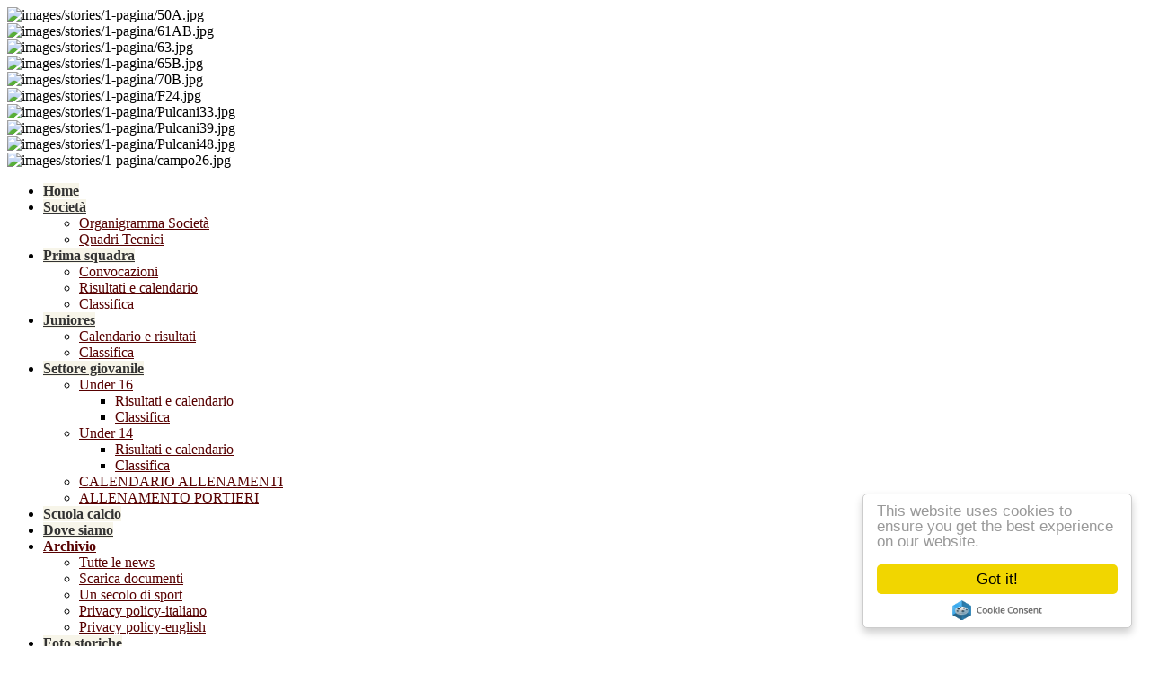

--- FILE ---
content_type: text/html; charset=utf-8
request_url: https://asdventimigliacalcio.it/index.php/archivio.html?start=1800
body_size: 8677
content:
<!DOCTYPE html>
<html dir="ltr" lang="it-it">
<head>
    <base href="https://asdventimigliacalcio.it/index.php/archivio.html" />
	<meta http-equiv="content-type" content="text/html; charset=utf-8" />
	<meta name="keywords" content="Ventimiglia, calcio, giovanili, juniores, allievi, giovanissimi, Morel" />
	<meta property="og:image" content="https://asdventimigliacalcio.it/images/Bosioprincipato-1.JPG" />
	<meta property="twitter:image" content="https://asdventimigliacalcio.it/images/Bosioprincipato-1.JPG" />
	<meta property="og:title" content="La prima squadra vola" />
	<meta property="twitter:title" content="La prima squadra vola" />
	<meta property="og:description" content="Tre punti davvero d’oro portano la prima squadra del Ventimiglia Calcio a centro classifica, allontanandola da acque tempestose: il 3-1 conseguito contro la Voltrese dissolve l’incantesimo che impediva ai granata di arrivare ad una vittoria al Peglia. Anche per questa ragione, si è trattato di una p..." />
	<meta property="twitter:description" content="Tre punti davvero d’oro portano la prima squadra del Ventimiglia Calcio a centro classifica, allontanandola da acque tempestose: il 3-1 conseguito contro la Voltrese dissolve l’incantesimo che impediva ai granata di arrivare ad una vittoria al Peglia. Anche per questa ragione, si è trattato di una p..." />
	<meta name="description" content="Sito ufficiale della società Ventimiglia Calcio fondata nel 1909" />
	<meta name="generator" content="Joomla! - Open Source Content Management" />
	<title>Archivio</title>
	<link href="/index.php/archivio.feed?type=rss" rel="alternate" type="application/rss+xml" title="RSS 2.0" />
	<link href="/index.php/archivio.feed?type=atom" rel="alternate" type="application/atom+xml" title="Atom 1.0" />
	<link href="/templates/untitled/favicon.ico" rel="shortcut icon" type="image/vnd.microsoft.icon" />
	<link href="/plugins/content/jw_allvideos/jw_allvideos/tmpl/Responsive/css/template.css?v=6.1.0" rel="stylesheet" type="text/css" />
	<link href="/plugins/system/jce/css/content.css?badb4208be409b1335b815dde676300e" rel="stylesheet" type="text/css" />
	<link href="/plugins/system/jcemediabox/css/jcemediabox.min.css?5fd08c89b5f5fb4807fcec58ae247364" rel="stylesheet" type="text/css" />
	<link href="/modules/mod_ariimageslider/mod_ariimageslider/js/themes/nivo-slider.css" rel="stylesheet" type="text/css" />
	<link href="/modules/mod_ariimageslider/mod_ariimageslider/js/themes/default/style.css" rel="stylesheet" type="text/css" />
	<link href="/modules/mod_ariextmenu/mod_ariextmenu/js/css/menu.min.css" rel="stylesheet" type="text/css" />
	<link href="/modules/mod_ariextmenu/mod_ariextmenu/js/css/menu.fix.css" rel="stylesheet" type="text/css" />
	<link href="/modules/mod_vina_pogo_image_slider/assets/css/pogo-slider.css" rel="stylesheet" type="text/css" />
	<style type="text/css">

.hide { display: none; }
.table-noheader { border-collapse: collapse; }
.table-noheader thead { display: none; }
#ais_190_wrapper{max-width:1085px;}#ais_190{width:100%;height:auto;}.ari-image-slider-loading #ais_190{height:85px;}UL#ariext219 LI A{font-size:13 px;font-weight:bolder;text-transform:none;text-align:center;}UL#ariext219 LI A{background:#f7f5e9 none;}UL#ariext219 LI A{color:#333333;}UL#ariext219 LI A:hover,UL#ariext219 LI A:focus,UL#ariext219 LI A.ux-menu-link-hover{background:#ffffff none;}UL#ariext219 LI A:hover,UL#ariext219 LI A:focus,UL#ariext219 LI A.ux-menu-link-hover{color:#570000;}UL#ariext219 LI A.current{background:#ffffff none;}UL#ariext219 LI A.current{color:#570000;}UL#ariext219 LI UL.ux-menu-sub A{font-size:12.8 px;font-weight:lighter;text-transform:none;text-align:left;}UL#ariext219 LI UL.ux-menu-sub A{background:#ffffff none;}UL#ariext219 LI UL.ux-menu-sub A{color:#570000;}UL#ariext219 LI UL.ux-menu-sub A:hover,UL#ariext219 LI UL.ux-menu-sub A:focus,UL#ariext219 LI UL.ux-menu-sub A.ux-menu-link-hover{background:#f7f5e9 none;}
	</style>
	<script type="application/json" class="joomla-script-options new">{"csrf.token":"65f36e6cf323cc3ac8a43bc1933f74ea","system.paths":{"root":"","base":""}}</script>
	<script src="/plugins/content/jw_allvideos/jw_allvideos/includes/js/behaviour.js?v=6.1.0" type="text/javascript"></script>
	<script src="/media/jui/js/jquery.min.js?00d654b947dcdc504c18c40c75144b58" type="text/javascript"></script>
	<script src="/media/jui/js/jquery-noconflict.js?00d654b947dcdc504c18c40c75144b58" type="text/javascript"></script>
	<script src="/media/jui/js/jquery-migrate.min.js?00d654b947dcdc504c18c40c75144b58" type="text/javascript"></script>
	<script src="/media/system/js/caption.js?00d654b947dcdc504c18c40c75144b58" type="text/javascript"></script>
	<script src="/media/system/js/core.js?00d654b947dcdc504c18c40c75144b58" type="text/javascript"></script>
	<script src="/media/jui/js/bootstrap.min.js?00d654b947dcdc504c18c40c75144b58" type="text/javascript"></script>
	<script src="/plugins/system/jcemediabox/js/jcemediabox.min.js?5fd08c89b5f5fb4807fcec58ae247364" type="text/javascript"></script>
	<script src="/media/system/js/mootools-core.js?00d654b947dcdc504c18c40c75144b58" type="text/javascript"></script>
	<script src="/media/system/js/mootools-more.js?00d654b947dcdc504c18c40c75144b58" type="text/javascript"></script>
	<script src="//cdnjs.cloudflare.com/ajax/libs/cookieconsent2/1.0.9/cookieconsent.min.js" type="text/javascript"></script>
	<script src="/modules/mod_ariimageslider/mod_ariimageslider/js/jquery.nivo.slider.js" type="text/javascript"></script>
	<script src="/modules/mod_ariextmenu/mod_ariextmenu/js/ext-core.js" type="text/javascript"></script>
	<script src="/modules/mod_ariextmenu/mod_ariextmenu/js/menu.min.js" type="text/javascript"></script>
	<script src="/modules/mod_vina_pogo_image_slider/assets/js/jquery.pogo-slider.js" type="text/javascript"></script>
	<script type="text/javascript">
jQuery(window).on('load',  function() {
				new JCaption('img.caption');
			});jQuery(function($){ initPopovers(); $("body").on("subform-row-add", initPopovers); function initPopovers (event, container) { $(container || document).find(".hasPopover").popover({"html": true,"trigger": "hover focus","container": "body"});} });jQuery(function($){ initTooltips(); $("body").on("subform-row-add", initTooltips); function initTooltips (event, container) { container = container || document;$(container).find(".hasTooltip").tooltip({"html": true,"container": "body"});} });jQuery(document).ready(function(){WfMediabox.init({"base":"\/","theme":"standard","width":"","height":"","lightbox":0,"shadowbox":0,"icons":0,"overlay":1,"overlay_opacity":0,"overlay_color":"","transition_speed":300,"close":2,"scrolling":"fixed","labels":{"close":"Close","next":"Next","previous":"Previous","cancel":"Cancel","numbers":"{{numbers}}","numbers_count":"{{current}} of {{total}}","download":"Download"},"swipe":true});});window.cookieconsent_options = {
			"message":"Questo sito utilizza i cookies. Chiudendo questo banner acconsenti all'uso dei cookies.",
			"dismiss":"Accetto",
			"learnMore":"Per saperne di più",
				"link":"index.php/archivio/1593-privacy-policy.html?device=tablet",
			"theme":"light-bottom"
		};jQuery(document).ready(function() { var $ = window.jQueryNivoSlider || jQuery; var opts = {"effect":"fade","animSpeed":450,"pauseTime":7500,"controlNav":false,"keyboardNav":false,"pauseOnHover":false,"randomStart":true,"directionNav":false,"directionNavHide":false,"responsive":true}; $("#ais_190").nivoSlider(opts); });;(function() { var _menuInit = function() { new Ext.ux.Menu("ariext219", {"transitionType":"slide","transitionDuration":0.2}); Ext.get("ariext219").select(".ux-menu-sub").removeClass("ux-menu-init-hidden"); }; if (!Ext.isIE || typeof(MooTools) == "undefined" || typeof(MooTools.More) == "undefined") Ext.onReady(_menuInit); else window.addEvent("domready", _menuInit); })();
	</script>
	<!--[if IE]><link rel="stylesheet" href="/modules/mod_ariimageslider/mod_ariimageslider/js/themes/nivo-slider.ie.css" type="text/css" /><![endif]-->
	<!--[if lt IE 7]><link rel="stylesheet" href="/modules/mod_ariimageslider/mod_ariimageslider/js/themes/default/style.ie6.css" type="text/css" /><![endif]-->
	<!--[if IE]><link rel="stylesheet" href="/modules/mod_ariimageslider/mod_ariimageslider/js/themes/default/style.ie.css" type="text/css" /><![endif]-->
	<!--[if lt IE 8]><style type="text/css">BODY #ais_190_wrapper,BODY #ais_190{width:1085px;height:85px;}</style><![endif]-->
	<!--[if IE]><link rel="stylesheet" type="text/css" href="/modules/mod_ariextmenu/mod_ariextmenu/js/css/menu.ie.min.css" /><![endif]-->
	<!--[if lt IE 8]><script type="text/javascript" src="/modules/mod_ariextmenu/mod_ariextmenu/js/fix.js"></script><![endif]-->

    <link rel="stylesheet" href="/templates/system/css/system.css" />
    <link rel="stylesheet" href="/templates/system/css/general.css" />

    <!-- Created by Artisteer v4.1.0.60046 -->
  <meta name="google-site-verification" content="hhOKEj-8OoROZ9Wv7GYuSZn7uXpHM4EKMDTn1cTYkVQ" />
  
    
     <meta name="viewport" content="initial-scale = 1.0, maximum-scale = 1.0, user-scalable = no, width = device-width">

    <!--[if lt IE 9]><script src="https://html5shiv.googlecode.com/svn/trunk/html5.js"></script><![endif]-->
    <link rel="stylesheet" href="/templates/untitled/css/template.css" media="screen">
    <!--[if lte IE 7]><link rel="stylesheet" href="/templates/untitled/css/template.ie7.css" media="screen" /><![endif]-->
    <link rel="stylesheet" href="/templates/untitled/css/template.responsive.css" media="all">


    <script>if ('undefined' != typeof jQuery) document._artxJQueryBackup = jQuery;</script>
    <script src="/templates/untitled/jquery.js"></script>
    <script>jQuery.noConflict();</script>

    <script src="/templates/untitled/script.js"></script>
        <script>if (document._artxJQueryBackup) jQuery = document._artxJQueryBackup;</script>
    <script src="/templates/untitled/script.responsive.js"></script>
  <html>
<head>
<body>
 <div id="fb-root"></div>
<script>(function(d, s, id) {
  var js, fjs = d.getElementsByTagName(s)[0];
  if (d.getElementById(id)) return;
  js = d.createElement(s); js.id = id;
  js.src = "//connect.facebook.net/it_IT/sdk.js#xfbml=1&version=v2.0";
  fjs.parentNode.insertBefore(js, fjs);
}(document, 'script', 'facebook-jssdk'));</script>
  <div id="titolo">
<!--      <object width="152" height="200" data="/images/stories/logo3.gif" -->
      <object width="87" height="135" data="/images/stories/logo3.gif" 
  <param name="src" value="/images/stories/logo3.gif" />
  <param name="align" value="left" />   
  </object> 
    
<!--   <img src="/images/stories/logo.gif" width="87" height="135" alt="">-->
   
      </div>
<div id="titolo-2"></div>

<div id="art-main">
    <div class="art-sheet clearfix">
<header class="art-header"><!-- style block -->
<style type="text/css">
#vina-pogo-slider221 {
	max-width: 1085;	max-height: 290;}
#vina-pogo-slider221 .caption-block {
	}
</style>

<!-- slideshow block -->
<div id="vina-pogo-slider221" class="vina-pogo-slider pogoSlider">
			<div class="pogoSlider-slide">
		<!-- Image Block -->
				<img src="https://www.asdventimigliacalcio.it/images/stories/1-pagina/50A.jpg" alt="images/stories/1-pagina/50A.jpg">
				
		<!-- Caption Block -->
			</div>
			<div class="pogoSlider-slide">
		<!-- Image Block -->
				<img src="https://www.asdventimigliacalcio.it/images/stories/1-pagina/61AB.jpg" alt="images/stories/1-pagina/61AB.jpg">
				
		<!-- Caption Block -->
			</div>
			<div class="pogoSlider-slide">
		<!-- Image Block -->
				<img src="https://www.asdventimigliacalcio.it/images/stories/1-pagina/63.jpg" alt="images/stories/1-pagina/63.jpg">
				
		<!-- Caption Block -->
			</div>
			<div class="pogoSlider-slide">
		<!-- Image Block -->
				<img src="https://www.asdventimigliacalcio.it/images/stories/1-pagina/65B.jpg" alt="images/stories/1-pagina/65B.jpg">
				
		<!-- Caption Block -->
			</div>
			<div class="pogoSlider-slide">
		<!-- Image Block -->
				<img src="https://www.asdventimigliacalcio.it/images/stories/1-pagina/70B.jpg" alt="images/stories/1-pagina/70B.jpg">
				
		<!-- Caption Block -->
			</div>
			<div class="pogoSlider-slide">
		<!-- Image Block -->
				<img src="https://www.asdventimigliacalcio.it/images/stories/1-pagina/F24.jpg" alt="images/stories/1-pagina/F24.jpg">
				
		<!-- Caption Block -->
			</div>
			<div class="pogoSlider-slide">
		<!-- Image Block -->
				<img src="https://www.asdventimigliacalcio.it/images/stories/1-pagina/Pulcani33.jpg" alt="images/stories/1-pagina/Pulcani33.jpg">
				
		<!-- Caption Block -->
			</div>
			<div class="pogoSlider-slide">
		<!-- Image Block -->
				<img src="https://www.asdventimigliacalcio.it/images/stories/1-pagina/Pulcani39.jpg" alt="images/stories/1-pagina/Pulcani39.jpg">
				
		<!-- Caption Block -->
			</div>
			<div class="pogoSlider-slide">
		<!-- Image Block -->
				<img src="https://www.asdventimigliacalcio.it/images/stories/1-pagina/Pulcani48.jpg" alt="images/stories/1-pagina/Pulcani48.jpg">
				
		<!-- Caption Block -->
			</div>
			<div class="pogoSlider-slide">
		<!-- Image Block -->
				<img src="https://www.asdventimigliacalcio.it/images/stories/1-pagina/campo26.jpg" alt="images/stories/1-pagina/campo26.jpg">
				
		<!-- Caption Block -->
			</div>
	</div>


<!-- javascript block -->
<script type="text/javascript">
jQuery(document).ready(function ($) {
	$('#vina-pogo-slider221').pogoSlider({
		autoplay:					true,
		autoplayTimeout:			7000,
		displayProgess:				false,
		slideTransition:			'fade',
		slideTransitionDuration:	1000,
		elementTransitionIn:		'slideRight',
		elementTransitionOut:		'slideLeft',
		elementTransitionStart:		500,
		elementTransitionDuration:	1000,
		generateButtons:			false,
		buttonPosition:				'TopLeft',
		generateNav:				false,
		navPosition:				'Bottom',
		pauseOnHover:				false,
		targetWidth:				1085,
		targetHeight:				290,
		responsive: 				true,
	});
});
</script>
    <div class="art-shapes">
        
            </div>






                
                    
</header>
<nav class="art-nav">
    

<div id="ariext219_container" class="ux-menu-container ux-menu-clearfix">

	<ul id="ariext219" class="ux-menu ux-menu-horizontal">
					<li class="ux-menu-item-main ux-menu-item-level-0 ux-menu-item101 ux-menu-item-parent-pos0">
				<a href="/" class=" ux-menu-link-level-0 ux-menu-link-first" title="">
					Home									</a>
						</li>
					<li class="ux-menu-item-main ux-menu-item-level-0 ux-menu-item-parent ux-menu-item126 ux-menu-item-parent-pos1">
				<a href="/index.php/societa-xxm.html" class=" ux-menu-link-level-0 ux-menu-link-parent" title="">
					Società 										<span class="ux-menu-arrow"></span>
									</a>
			
	<ul class="ux-menu-sub ux-menu-init-hidden">
					<li class=" ux-menu-item-level-1 ux-menu-item127">
				<a href="/index.php/societa-xxm/organigramma-societa.html" class=" ux-menu-link-level-1" title="">
					Organigramma Società									</a>
						</li>
					<li class=" ux-menu-item-level-1 ux-menu-item128">
				<a href="/index.php/societa-xxm/quadri-tecnici.html" class=" ux-menu-link-level-1" title="">
					Quadri Tecnici									</a>
						</li>
			</ul>
			</li>
					<li class="ux-menu-item-main ux-menu-item-level-0 ux-menu-item-parent ux-menu-item136 ux-menu-item-parent-pos2">
				<a href="javascript:void(0);" class=" ux-menu-link-level-0 ux-menu-link-parent" title="">
					Prima squadra										<span class="ux-menu-arrow"></span>
									</a>
			
	<ul class="ux-menu-sub ux-menu-init-hidden">
					<li class=" ux-menu-item-level-1 ux-menu-item189">
				<a href="/index.php/i-squadra/convocazioni.html" class=" ux-menu-link-level-1" title="">
					Convocazioni									</a>
						</li>
					<li class=" ux-menu-item-level-1 ux-menu-item138">
				<a href="/index.php/i-squadra/calendario.html" class=" ux-menu-link-level-1" title="">
					Risultati e calendario									</a>
						</li>
					<li class=" ux-menu-item-level-1 ux-menu-item139">
				<a href="/index.php/i-squadra/classifica.html" class=" ux-menu-link-level-1" title="">
					Classifica									</a>
						</li>
			</ul>
			</li>
					<li class="ux-menu-item-main ux-menu-item-level-0 ux-menu-item-parent ux-menu-item141 ux-menu-item-parent-pos3">
				<a href="javascript:void(0);" class=" ux-menu-link-level-0 ux-menu-link-parent" title="">
					Juniores										<span class="ux-menu-arrow"></span>
									</a>
			
	<ul class="ux-menu-sub ux-menu-init-hidden">
					<li class=" ux-menu-item-level-1 ux-menu-item143">
				<a href="/index.php/juniores/calendario-e-risultati.html" class=" ux-menu-link-level-1" title="">
					Calendario e risultati									</a>
						</li>
					<li class=" ux-menu-item-level-1 ux-menu-item144">
				<a href="/index.php/juniores/classifica.html" class=" ux-menu-link-level-1" title="">
					Classifica									</a>
						</li>
			</ul>
			</li>
					<li class="ux-menu-item-main ux-menu-item-level-0 ux-menu-item-parent ux-menu-item146 ux-menu-item-parent-pos4">
				<a href="javascript:void(0);" class=" ux-menu-link-level-0 ux-menu-link-parent" title="">
					Settore giovanile										<span class="ux-menu-arrow"></span>
									</a>
			
	<ul class="ux-menu-sub ux-menu-init-hidden">
					<li class=" ux-menu-item-level-1 ux-menu-item-parent ux-menu-item147">
				<a href="javascript:void(0);" class=" ux-menu-link-level-1 ux-menu-link-parent" title="">
					Under 16										<span class="ux-menu-arrow"></span>
									</a>
			
	<ul class="ux-menu-sub ux-menu-init-hidden">
					<li class=" ux-menu-item-level-2 ux-menu-item149">
				<a href="/index.php/settore-giovanile/2013-09-15-17-38-41/calendario-e-risultati.html" class=" ux-menu-link-level-2" title="">
					Risultati e calendario									</a>
						</li>
					<li class=" ux-menu-item-level-2 ux-menu-item150">
				<a href="/index.php/settore-giovanile/2013-09-15-17-38-41/classifica.html" class=" ux-menu-link-level-2" title="">
					Classifica									</a>
						</li>
			</ul>
			</li>
					<li class=" ux-menu-item-level-1 ux-menu-item-parent ux-menu-item163">
				<a href="/index.php/settore-giovanile/esordienti-2-anno.html" class=" ux-menu-link-level-1 ux-menu-link-parent" title="">
					Under 14										<span class="ux-menu-arrow"></span>
									</a>
			
	<ul class="ux-menu-sub ux-menu-init-hidden">
					<li class=" ux-menu-item-level-2 ux-menu-item266">
				<a href="/index.php/settore-giovanile/esordienti-2-anno/calendario-esordienti-2004.html" class=" ux-menu-link-level-2" title="">
					Risultati e calendario 									</a>
						</li>
					<li class=" ux-menu-item-level-2 ux-menu-item175">
				<a href="/index.php/settore-giovanile/esordienti-2-anno/convocazioni.html" class=" ux-menu-link-level-2" title="">
					Classifica									</a>
						</li>
			</ul>
			</li>
					<li class=" ux-menu-item-level-1 ux-menu-item168">
				<a href="/index.php/settore-giovanile/calendario-allenamenti.html" class=" ux-menu-link-level-1" title="">
					CALENDARIO ALLENAMENTI									</a>
						</li>
					<li class=" ux-menu-item-level-1 ux-menu-item261">
				<a href="/index.php/settore-giovanile/allenamento-portieri.html" class=" ux-menu-link-level-1" title="">
					ALLENAMENTO PORTIERI									</a>
						</li>
			</ul>
			</li>
					<li class="ux-menu-item-main ux-menu-item-level-0 ux-menu-item169 ux-menu-item-parent-pos5">
				<a href="/index.php/scuola-calcio.html" class=" ux-menu-link-level-0" title="">
					Scuola calcio									</a>
						</li>
					<li class="ux-menu-item-main ux-menu-item-level-0 ux-menu-item170 ux-menu-item-parent-pos6">
				<a href="/index.php/info.html" class=" ux-menu-link-level-0" title="">
					Dove siamo									</a>
						</li>
					<li class="ux-menu-item-main ux-menu-item-level-0 ux-menu-item-parent ux-menu-item549 ux-menu-item-parent-pos7 current">
				<a href="/index.php/archivio.html" class=" ux-menu-link-level-0 current ux-menu-link-parent" title="">
					Archivio										<span class="ux-menu-arrow"></span>
									</a>
			
	<ul class="ux-menu-sub ux-menu-init-hidden">
					<li class=" ux-menu-item-level-1 ux-menu-item130">
				<a href="/index.php/archivio/archivio-news.html" class=" ux-menu-link-level-1" title="">
					Tutte le news									</a>
						</li>
					<li class=" ux-menu-item-level-1 ux-menu-item842">
				<a href="/index.php/archivio/scarica-documenti.html" class=" ux-menu-link-level-1" title="">
					Scarica documenti									</a>
						</li>
					<li class=" ux-menu-item-level-1 ux-menu-item427">
				<a href="/index.php/archivio/un-secolo-di-sport.html" class=" ux-menu-link-level-1" title="">
					Un secolo di sport									</a>
						</li>
					<li class=" ux-menu-item-level-1 ux-menu-item799">
				<a href="/index.php/archivio/privacy-policy.html" class=" ux-menu-link-level-1" title="">
					Privacy policy-italiano									</a>
						</li>
					<li class=" ux-menu-item-level-1 ux-menu-item1124">
				<a href="/index.php/archivio/privacy-policy-english-version.html" class=" ux-menu-link-level-1" title="">
					Privacy policy-english									</a>
						</li>
			</ul>
			</li>
					<li class="ux-menu-item-main ux-menu-item-level-0 ux-menu-item135 ux-menu-item-parent-pos8">
				<a href="/index.php/galleria-foto.html" class=" ux-menu-link-level-0 ux-menu-link-last" title="">
					Foto storiche									</a>
						</li>
			</ul>
</div> 
    </nav>
<div class="art-layout-wrapper">
                <div class="art-content-layout">
                    <div class="art-content-layout-row">
                                                <div class="art-layout-cell art-content">
<article class="art-post art-messages"><div class="art-postcontent clearfix"><div id="system-message-container">
	</div>
</div></article><article class="art-post"><div class="art-postcontent clearfix"><div class="category-list">

<div>
	<div class="content-category">
															<form action="https://asdventimigliacalcio.it/index.php/archivio.html?start=1800" method="post" name="adminForm" id="adminForm" class="form-inline">

	<table class="category table table-striped table-bordered table-hover table-noheader">
		<caption class="hide">Lista degli articoli nella categoria News</caption>
		<thead>
			<tr>
				<th scope="col" id="categorylist_header_title">
					<a href="#" onclick="Joomla.tableOrdering('a.title','asc','', document.getElementById('adminForm'));return false;" class="hasPopover" title="Titolo" data-content="Clicca per ordinare per questa colonna" data-placement="top">Titolo</a>				</th>
																	<th scope="col" id="categorylist_header_hits">
						<a href="#" onclick="Joomla.tableOrdering('a.hits','asc','');return false;" class="hasPopover" title="Visite" data-content="Clicca per ordinare per questa colonna" data-placement="top">Visite</a>					</th>
																			</tr>
		</thead>
		<tbody>
									<tr class="cat-list-row0" >
						<td headers="categorylist_header_title" class="list-title">
									<a href="/index.php/archivio/580-la-prima-squadra-vola-benissimo-le-giovanili.html">
						La prima squadra vola					</a>
																								</td>
													<td headers="categorylist_header_hits" class="list-hits">
							<span class="badge badge-info">
								Visite: 1385							</span>
						</td>
															</tr>
									<tr class="cat-list-row1" >
						<td headers="categorylist_header_title" class="list-title">
									<a href="/index.php/archivio/579-a-caccia-della-prima-vittoria-casalinga.html">
						Prima vittoria cercasi					</a>
																								</td>
													<td headers="categorylist_header_hits" class="list-hits">
							<span class="badge badge-info">
								Visite: 1236							</span>
						</td>
															</tr>
									<tr class="cat-list-row0" >
						<td headers="categorylist_header_title" class="list-title">
									<a href="/index.php/archivio/578-pulcini-2005-inizio-attivita.html">
						Pulcini, esordio boom					</a>
																								</td>
													<td headers="categorylist_header_hits" class="list-hits">
							<span class="badge badge-info">
								Visite: 1376							</span>
						</td>
															</tr>
									<tr class="cat-list-row1" >
						<td headers="categorylist_header_title" class="list-title">
									<a href="/index.php/archivio/577-khkkj.html">
						Un altro punto					</a>
																								</td>
													<td headers="categorylist_header_hits" class="list-hits">
							<span class="badge badge-info">
								Visite: 1594							</span>
						</td>
															</tr>
									<tr class="cat-list-row0" >
						<td headers="categorylist_header_title" class="list-title">
									<a href="/index.php/archivio/576-esordienti-e-pulcini-debuttano-nel-weekend.html">
						Esordienti in campo					</a>
																								</td>
													<td headers="categorylist_header_hits" class="list-hits">
							<span class="badge badge-info">
								Visite: 1312							</span>
						</td>
															</tr>
									<tr class="cat-list-row1" >
						<td headers="categorylist_header_title" class="list-title">
									<a href="/index.php/archivio/575-la-vita-da-leonessa-del-calcio-di-francesca.html">
						Una leonessa del calcio 					</a>
																								</td>
													<td headers="categorylist_header_hits" class="list-hits">
							<span class="badge badge-info">
								Visite: 1381							</span>
						</td>
															</tr>
									<tr class="cat-list-row0" >
						<td headers="categorylist_header_title" class="list-title">
									<a href="/index.php/archivio/574-marchetti-presidente-onorario-della-societa.html">
						Marchetti presidente 					</a>
																								</td>
													<td headers="categorylist_header_hits" class="list-hits">
							<span class="badge badge-info">
								Visite: 1203							</span>
						</td>
															</tr>
									<tr class="cat-list-row1" >
						<td headers="categorylist_header_title" class="list-title">
									<a href="/index.php/archivio/571-un-solo-sito-ma-da-oggi-in-due-versioni-diverse.html">
						Sito double-face					</a>
																								</td>
													<td headers="categorylist_header_hits" class="list-hits">
							<span class="badge badge-info">
								Visite: 1429							</span>
						</td>
															</tr>
									<tr class="cat-list-row0" >
						<td headers="categorylist_header_title" class="list-title">
									<a href="/index.php/archivio/570-scuola-calcio-ecco-i-campioni-di-domani.html">
						I campioni di domani					</a>
																								</td>
													<td headers="categorylist_header_hits" class="list-hits">
							<span class="badge badge-info">
								Visite: 1427							</span>
						</td>
															</tr>
									<tr class="cat-list-row1" >
						<td headers="categorylist_header_title" class="list-title">
									<a href="/index.php/archivio/569-dd.html">
						Il Ventimiglia riparte					</a>
																								</td>
													<td headers="categorylist_header_hits" class="list-hits">
							<span class="badge badge-info">
								Visite: 1477							</span>
						</td>
															</tr>
									<tr class="cat-list-row0" >
						<td headers="categorylist_header_title" class="list-title">
									<a href="/index.php/archivio/567-bruciante-sconfitta-con-il-busalla-3-4.html">
						Sconfitta che brucia					</a>
																								</td>
													<td headers="categorylist_header_hits" class="list-hits">
							<span class="badge badge-info">
								Visite: 1382							</span>
						</td>
															</tr>
									<tr class="cat-list-row1" >
						<td headers="categorylist_header_title" class="list-title">
									<a href="/index.php/archivio/566-esordienti-e-pulcini-ecco-i-gironi.html">
						Esordienti &amp; pulcini					</a>
																								</td>
													<td headers="categorylist_header_hits" class="list-hits">
							<span class="badge badge-info">
								Visite: 1367							</span>
						</td>
															</tr>
									<tr class="cat-list-row0" >
						<td headers="categorylist_header_title" class="list-title">
									<a href="/index.php/archivio/565-corso-allenatori-uefa-c-a-pietra-ligure.html">
						Un corso allenatori 					</a>
																								</td>
													<td headers="categorylist_header_hits" class="list-hits">
							<span class="badge badge-info">
								Visite: 1205							</span>
						</td>
															</tr>
									<tr class="cat-list-row1" >
						<td headers="categorylist_header_title" class="list-title">
									<a href="/index.php/archivio/563-la-rimonta-fallisce-per-un-soffio-2-3-con-il-finale.html">
						La rimonta fallisce					</a>
																								</td>
													<td headers="categorylist_header_hits" class="list-hits">
							<span class="badge badge-info">
								Visite: 1514							</span>
						</td>
															</tr>
									<tr class="cat-list-row0" >
						<td headers="categorylist_header_title" class="list-title">
									<a href="/index.php/archivio/562-la-prima-squadra-tenta-il-bis-col-finale.html">
						Sfida Finale					</a>
																								</td>
													<td headers="categorylist_header_hits" class="list-hits">
							<span class="badge badge-info">
								Visite: 1584							</span>
						</td>
															</tr>
									<tr class="cat-list-row1" >
						<td headers="categorylist_header_title" class="list-title">
									<a href="/index.php/archivio/561-ventimiglia-busalla-si-gioca-mercoledi-30.html">
						Recupero mercoledì 30					</a>
																								</td>
													<td headers="categorylist_header_hits" class="list-hits">
							<span class="badge badge-info">
								Visite: 1220							</span>
						</td>
															</tr>
									<tr class="cat-list-row0" >
						<td headers="categorylist_header_title" class="list-title">
									<a href="/index.php/archivio/560-sport-gratis-per-ragazzi-anche-a-peglia.html">
						Sport gratis a Peglia					</a>
																								</td>
													<td headers="categorylist_header_hits" class="list-hits">
							<span class="badge badge-info">
								Visite: 1365							</span>
						</td>
															</tr>
									<tr class="cat-list-row1" >
						<td headers="categorylist_header_title" class="list-title">
									<a href="/index.php/archivio/559-tanti-auguri-presidente.html">
						Auguri presidente!					</a>
																								</td>
													<td headers="categorylist_header_hits" class="list-hits">
							<span class="badge badge-info">
								Visite: 1427							</span>
						</td>
															</tr>
									<tr class="cat-list-row0" >
						<td headers="categorylist_header_title" class="list-title">
									<a href="/index.php/archivio/558-riunione-delle-societa-col-presidente-lnd.html">
						Riunione delle società 					</a>
																								</td>
													<td headers="categorylist_header_hits" class="list-hits">
							<span class="badge badge-info">
								Visite: 1292							</span>
						</td>
															</tr>
									<tr class="cat-list-row1" >
						<td headers="categorylist_header_title" class="list-title">
									<a href="/index.php/archivio/557-gg.html">
						I granata volano					</a>
																								</td>
													<td headers="categorylist_header_hits" class="list-hits">
							<span class="badge badge-info">
								Visite: 1564							</span>
						</td>
															</tr>
									<tr class="cat-list-row0" >
						<td headers="categorylist_header_title" class="list-title">
									<a href="/index.php/archivio/556-due-nette-vittorie-delle-giovanili-granata.html">
						Giovanili, due vittorie 					</a>
																								</td>
													<td headers="categorylist_header_hits" class="list-hits">
							<span class="badge badge-info">
								Visite: 1348							</span>
						</td>
															</tr>
									<tr class="cat-list-row1" >
						<td headers="categorylist_header_title" class="list-title">
									<a href="/index.php/archivio/555-eccellenza-difficile-trasferta-a-genova.html">
						Una difficile trasferta					</a>
																								</td>
													<td headers="categorylist_header_hits" class="list-hits">
							<span class="badge badge-info">
								Visite: 1356							</span>
						</td>
															</tr>
									<tr class="cat-list-row0" >
						<td headers="categorylist_header_title" class="list-title">
									<a href="/index.php/archivio/554-ventimiglia-nel-progetto-coni-ragazzi.html">
						Progetto &quot;Coni-ragazzi&quot;					</a>
																								</td>
													<td headers="categorylist_header_hits" class="list-hits">
							<span class="badge badge-info">
								Visite: 1482							</span>
						</td>
															</tr>
									<tr class="cat-list-row1" >
						<td headers="categorylist_header_title" class="list-title">
									<a href="/index.php/archivio/553-ecco-la-nuova-guida-ai-tornei-della-fgic.html">
						La guida ai tornei 					</a>
																								</td>
													<td headers="categorylist_header_hits" class="list-hits">
							<span class="badge badge-info">
								Visite: 1478							</span>
						</td>
															</tr>
									<tr class="cat-list-row0" >
						<td headers="categorylist_header_title" class="list-title">
									<a href="/index.php/archivio/552-allerta-2-saltano-tutti-gli-incontri.html">
						L'allerta ferma gli incontri					</a>
																								</td>
													<td headers="categorylist_header_hits" class="list-hits">
							<span class="badge badge-info">
								Visite: 1301							</span>
						</td>
															</tr>
				</tbody>
	</table>


			<div class="pagination">

							<p class="counter pull-right">
					Pagina 73 di 78				</p>
			
			<div class="art-pager"><a title="Inizio" href="/index.php/archivio.html" class="hasTooltip ">Inizio</a><a title="Indietro" href="/index.php/archivio.html?start=1775" class="hasTooltip ">Indietro</a><a href="/index.php/archivio.html?start=1675" class="">68</a><a href="/index.php/archivio.html?start=1700" class="">69</a><a href="/index.php/archivio.html?start=1725" class="">70</a><a href="/index.php/archivio.html?start=1750" class="">71</a><a href="/index.php/archivio.html?start=1775" class="">72</a><span class="active">73</span><a href="/index.php/archivio.html?start=1825" class="">74</a><a href="/index.php/archivio.html?start=1850" class="">75</a><a href="/index.php/archivio.html?start=1875" class="">76</a><a href="/index.php/archivio.html?start=1900" class="">77</a><a title="Avanti" href="/index.php/archivio.html?start=1825" class="hasTooltip ">Avanti</a><a title="Fine" href="/index.php/archivio.html?start=1925" class="hasTooltip ">Fine</a></div>		</div>
	</form>

			</div>
</div>


</div></div></article>


                        </div>
                                            </div>
                </div>
            </div>
<div id="ais_190_wrapper" class="ari-image-slider-wrapper ari-image-slider-loading ari-is-theme-default">
	<div id="ais_190" class="ari-image-slider nivoSlider">
					<img src="/images/banners/Banfondo/Vergnano.jpg" alt="" title="" class="imageslider-item" width="1085" height="85" />
							<img src="/images/banners/Banfondo/BANNER-AUTOCARROZZERIA.gif" alt="" title="" class="imageslider-item" width="1085" height="85" style="display:none" />
							<img src="/images/banners/Banfondo/Eurocarrozzeria.jpg" alt="" title="" class="imageslider-item" width="1085" height="85" style="display:none" />
							<img src="/images/banners/Banfondo/Grotta29.gif" alt="" title="" class="imageslider-item" width="1085" height="85" style="display:none" />
							<img src="/images/banners/Banfondo/Kaly3.jpg" alt="" title="" class="imageslider-item" width="1085" height="85" style="display:none" />
							<img src="/images/banners/Banfondo/Adadent.gif" alt="" title="" class="imageslider-item" width="1085" height="85" style="display:none" />
							<img src="/images/banners/Banfondo/Kursaal.gif" alt="" title="" class="imageslider-item" width="1085" height="85" style="display:none" />
				
	</div>
	</div>
<footer class="art-footer">
  <div style="position:relative;padding-left:10px;padding-right:10px"><p align="center"><span style="font-size: xx-small;"><strong><em> </strong><strong>e-mail: <span style="text-decoration: underline;"><a href="mailto:info@asdventimigliacalcio.it">info@asdventimigliacalcio.it</a></span> - sito web: <span style="text-decoration: underline;"><a href="http://www.asdventimigliacalcio.it/">www.asdventimigliacalcio.it</a> </span></strong><strong> Sede sociale e Campo <em>Sportivo "SIMONE MOREL" - </em>Via Freccer</strong><strong>o</strong><strong>, 13 - Tel. 0184.352.463 </strong><strong> - IVA: 00819290081</strong></span></p>




<p>Copyright © 2013. All Rights Reserved.</p></div>
</footer>

    </div>
    <p class="art-page-footer">
        <span id="art-footnote-links"><a href="http://www.artisteer.com/?p=joomla_templates" target="_blank">Joomla template</a> created with Imperia Web.</span>
    </p>
</div>



</body>
</html>
